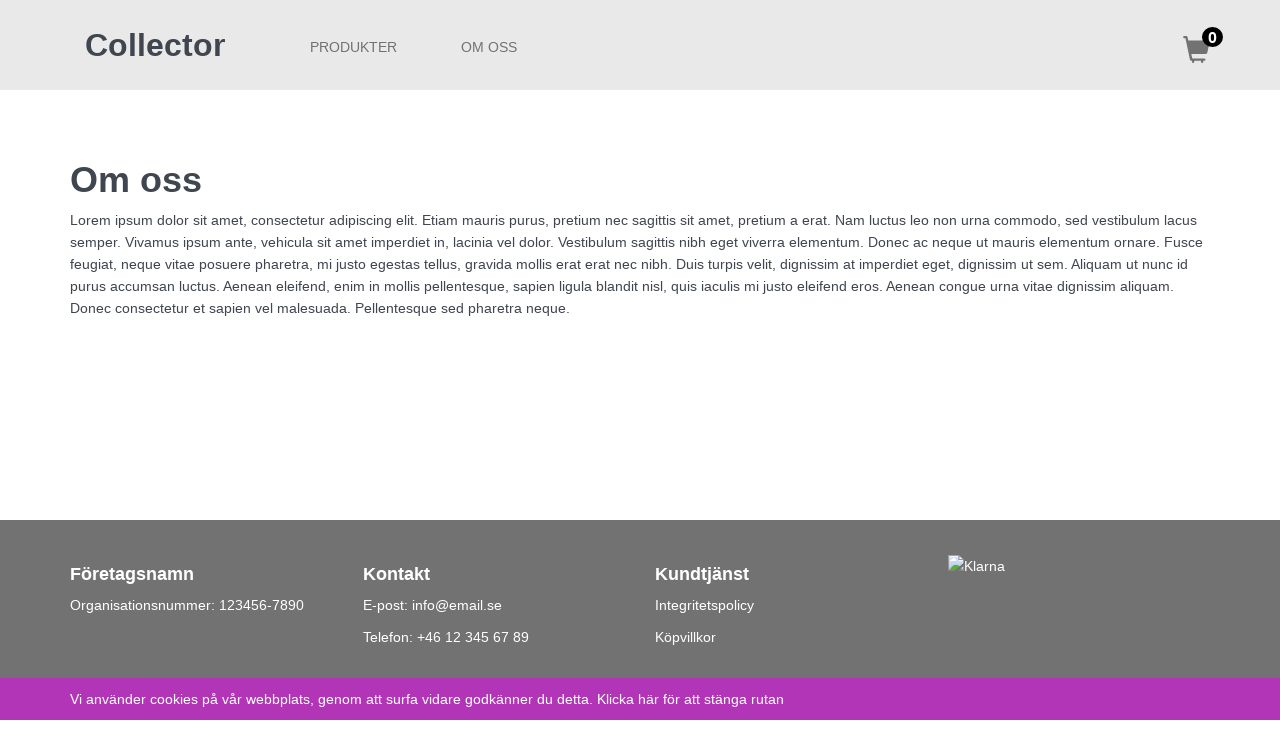

--- FILE ---
content_type: text/html; charset=utf-8
request_url: https://temasajt-collector.enode.site/om-oss
body_size: 3841
content:
<!DOCTYPE html>
<html lang="sv">
  <head>
    <!-- Theme: Collector -->
    <meta charset="utf-8">
    <meta http-equiv="X-UA-Compatible" content="IE=edge" />
    <meta name="viewport" content="width=device-width, initial-scale=1.0, user-scalable=no">
    
      <meta property="og:description" content="About" />
    
    
      <meta property="og:title" content="About" />  
    
    <title>About</title>
    
    <meta name="robots" content="noindex">
<meta name="googlebot" content="noindex">



<script src="/assets/wm3-public-0e224ac94b6c7faaff9913fc7a39f9cd1a47ae4548f98da637003c5b5598723a.js"></script>

<script src="/assets/wm3-public-webshop-349188ef07b28b85b6aa6f456645d36952814baf4882ee442ac0ec125baa9174.js"></script>
<script>window.current_currency = {"id":479,"name":"SEK","iso_4217":"SEK","exchange_rate":"1.0","decimal_mark":".","symbol":"kr","symbol_after_amount":true,"thousands_separator":" ","is_default":true,"enabled":true};</script>


<script src="/assets/wm3-login-3419281384b53320e997addf3493e8283cb427b811fdb87d69a3e7626812f9a5.js"></script>

<script>window.wm3 = {domain: 'enode.site', subdomain: 'temasajt-collector', recaptchaEnabled: false};</script>

<meta name="csrf-param" content="authenticity_token" />
<meta name="csrf-token" content="cUGgdBiYhPAdrBw7mUTI5xAmQ_zIudEW47pZF5VSTFkhsIZkL_AEYBFbQIL-FGCiOcz_gxRtJ_bq36-QXnZqmQ" />
    
     <!-- Favicon -->
    <link rel="shortcut icon" href="https://s3-eu-west-1.amazonaws.com/static.wm3.se/sites/639/media/377975_original_377407_medium_favicon.png">
    
    
    <link rel="alternate" type="application/rss+xml" href="/sv/a.rss" title="RSS Feed">
    
    <!-- Styles -->
    <link rel="stylesheet" href="https://cdnjs.cloudflare.com/ajax/libs/normalize/7.0.0/normalize.min.css" />
    <link rel="stylesheet" href="https://cdnjs.cloudflare.com/ajax/libs/slick-carousel/1.6.0/slick.min.css" />
    <link href="https://maxcdn.bootstrapcdn.com/bootstrap/3.3.7/css/bootstrap.min.css" rel="stylesheet" integrity="sha384-BVYiiSIFeK1dGmJRAkycuHAHRg32OmUcww7on3RYdg4Va+PmSTsz/K68vbdEjh4u" crossorigin="anonymous">
    <link href="https://maxcdn.bootstrapcdn.com/font-awesome/4.7.0/css/font-awesome.min.css" rel="stylesheet" integrity="sha384-wvfXpqpZZVQGK6TAh5PVlGOfQNHSoD2xbE+QkPxCAFlNEevoEH3Sl0sibVcOQVnN" crossorigin="anonymous">
    <link href="https://s3-eu-west-1.amazonaws.com/static.wm3.se/sites/699/templates/fonts.css" rel="stylesheet">
    <link href="https://s3-eu-west-1.amazonaws.com/static.wm3.se/sites/699/templates/main.css" rel="stylesheet">
    <link href="https://s3-eu-west-1.amazonaws.com/static.wm3.se/sites/699/templates/responsive.css" rel="stylesheet">
    
    <style type="text/css" id="site-property-styles">
      .primary-color {
        color: #b235b7 !important;
      }
      
      .primary-color a {
        color: #b235b7 !important;
      }
      
      .primary-background {
        background: #b235b7 !important;
      }
      
      .secondary-color {
        color: #eceadf !important;
      }
      
      .secondary-background {
        background: #eceadf !important;
      }
      
      .primary-button {
        border-color: #b235b7 !important
      }
      
      .secondary-button {
        border-color: #eceadf !important
      }
    </style>
  
    
    <!-- HTML5 shim, for IE6-8 support of HTML5 elements -->
    <!--[if lt IE 10]>
      <script src="http://html5shim.googlecode.com/svn/trunk/html5.js"></script>
    <![endif]-->
    <!--[if lte IE 8]>
      <link href="https://s3-eu-west-1.amazonaws.com/static.wm3.se/sites/699/templates/ie8.css" rel="stylesheet">
    <![endif]-->
  </head>
  <body class="">
  
  <main>
    <header>
      <nav>
        <div class="container">
          <div class="row">
            <div class="col-sm-12 clearfix">
              <div class="navbar-header pull-left">
                <a class="navbar-brand" href="/sv/">
                  
                    <span class="site-name">Collector</span>
                  
                </a>
              </div>
              <div id="navbar" class="pull-left hidden-xs hidden-sm">
                
                <ul class="desktop-menu">
                  
                  <li><a href="/catalog/groups/produkter">Produkter</a></li>
                  
               </ul>
               <ul class="site-menu site-menu-root desktop-menu"><li class="site-menu-item site-menu-item-active site-menu-item-28907"><a href="/om-oss">Om oss</a></li></ul>
              </div>
              <div class="responsive-menu-opener pull-right visible-xs visible-sm">
                <div class="menu-bar">
                  <div class="bar"></div>
                  <div class="bar"></div>
                  <div class="bar"></div>
                </div>
              </div>              
              <div class="extra-menu pull-right">
                <ul>
                  <li>
                    <a href="/w/cart" class="top-cart">
                      <span class="glyphicon glyphicon-shopping-cart pull-left" aria-hidden="true"></span>
                      <p class="top-cart-count cart-count pull-left"><span data-order="quantity" class="quantity">0</span></p>
                    </a>
                  </li>
          
                </ul>
              </div>
            </div>
          </div>
        </div>  
      </nav>
    </header>
    <div class="responsive-menu-wrapper">
       <ul class="responsive-menu">
                  
                  <li><a href="/catalog/groups/produkter">Produkter</a></li>
                  
        </ul>
      <ul class="site-menu site-menu-full responsive-menu"><li class="site-menu-item site-menu-item-active site-menu-item-28907"><a href="/om-oss">Om oss</a></li></ul>
    </div>


<section class="default-content padding-content">
  <div class="container">
    <div class="row">
      <div class="col-sm-12">
        <div class=""><h1>Om oss</h1>

<p>Lorem ipsum dolor sit amet, consectetur adipiscing elit. Etiam mauris purus, pretium nec sagittis sit amet, pretium a erat. Nam luctus leo non urna commodo, sed vestibulum lacus semper. Vivamus ipsum ante, vehicula sit amet imperdiet in, lacinia vel dolor. Vestibulum sagittis nibh eget viverra elementum. Donec ac neque ut mauris elementum ornare. Fusce feugiat, neque vitae posuere pharetra, mi justo egestas tellus, gravida mollis erat erat nec nibh. Duis turpis velit, dignissim at imperdiet eget, dignissim ut sem. Aliquam ut nunc id purus accumsan luctus. Aenean eleifend, enim in mollis pellentesque, sapien ligula blandit nisl, quis iaculis mi justo eleifend eros. Aenean congue urna vitae dignissim aliquam. Donec consectetur et sapien vel malesuada. Pellentesque sed pharetra neque.</p>
</div>
      </div>
    </div>
  </div>
</section>  

      <div class="footer-fix"></div>
    </main>
    <footer class="footer">
      <div class="container">
        <div class="row">
          <div class="col-sm-3">
            <div class=""><h4>Företagsnamn</h4>

<p>Organisationsnummer: 123456-7890</p>
</div>
          </div>
          <div class="col-sm-3">
            <div class=""><h4>Kontakt</h4>

<p>E-post: <a href="mailto:info@email.se">info@email.se</a></p>

<p>Telefon: +46 12 345 67 89</p>

<p>&nbsp;</p>
</div>
          </div>
          <div class="col-sm-3">
            <div class=""><h4>Kundtjänst</h4>

<p>Integritetspolicy</p>

<p>Köpvillkor</p>
</div>
          </div>
          <div class="col-sm-3">
            <div class=""><p><img alt="Klarna" src="https://cdn.klarna.com/1.0/shared/image/generic/badge/sv_se/checkout/short-white.png?width=282" /></p>
</div>
          </div>
          <div class="col-lg-12 col-sm-12 col-md-12 text-right">
              <p>Skapad med <a href="https://wm3.se" target="_blank">WM3 
                <?xml version="1.0" encoding="utf-8"?>
                <!-- Generator: Adobe Illustrator 23.1.1, SVG Export Plug-In . SVG Version: 6.00 Build 0)  -->
                <svg version="1.1" id="Lager_1" xmlns="http://www.w3.org/2000/svg" xmlns:xlink="http://www.w3.org/1999/xlink" x="0px" y="0px"
                   viewBox="0 0 88.36 67.2" style="enable-background:new 0 0 88.36 67.2; height: 20px;" xml:space="preserve">
                <style type="text/css">
                  .st0{fill:#ffffff;}
                </style>
                <g>
                  <path class="st0" d="M77.15,47.49c-2.57,0-4.66-2.15-4.66-4.79V24.34c0-1.98-0.6-8.43-8.34-8.43c-4.98,0-8.59,3.55-8.59,8.43v18.34
                    v0.04c0,2.61-2.09,4.76-4.65,4.76c-2.56,0-4.65-2.15-4.65-4.79v-0.61h-0.01V24.34c0-1.37-0.23-3.36-1.32-5.1
                    c-1.39-2.21-3.73-3.33-6.95-3.33c-5.05,0-8.59,3.46-8.59,8.43V42.7c0,2.64-2.09,4.79-4.65,4.79c-2.57,0-4.65-2.15-4.65-4.79V24.58
                    c0-10.44,7.36-17.73,17.89-17.73c5.16,0,9.64,1.99,12.61,5.6l0.46,0.56l0.47-0.55c3.14-3.62,7.62-5.61,12.62-5.61
                    c10.72,0,17.65,6.96,17.65,17.73V42.7C81.8,45.34,79.71,47.49,77.15,47.49z"/>
                  <path class="st0" d="M50.66,61.15c-5.16,0-9.63-1.99-12.61-5.6l-0.46-0.56l-0.48,0.55c-3.13,3.62-7.62,5.61-12.62,5.61
                    c-10.73,0-17.65-6.96-17.65-17.73V25.3c0-2.64,2.08-4.79,4.65-4.79s4.66,2.15,4.66,4.79v18.35c0,1.98,0.6,8.43,8.34,8.43
                    c4.98,0,8.59-3.54,8.59-8.43V25.31v-0.04c0-2.61,2.08-4.76,4.65-4.76c2.57,0,4.65,2.15,4.65,4.79v0.61l0,0v17.74
                    c0,1.37,0.23,3.37,1.32,5.1c1.38,2.21,3.72,3.33,6.94,3.33c5.06,0,8.59-3.46,8.59-8.43V25.3c0-2.64,2.08-4.79,4.65-4.79
                    c2.56,0,4.65,2.15,4.65,4.79v18.11C68.55,53.85,61.2,61.15,50.66,61.15z"/>
                </g>
                </svg>

                </a>
              </p>
            </div>
        </div>      
      </div>
    </footer>
    <div id="cookie-wrapper" class="primary-background">
      <div class="container clearfix">
        <div class="row">
          <div class="col-sm-12">
            <p>Vi använder cookies på vår webbplats, genom att surfa vidare godkänner du detta. Klicka här för att stänga rutan</p>
          </div>
        </div>  
      </div>
    </div>
    <!--[if lte IE 9]>
      <div class="ie-container">
        <p>Du surfar via en äldre version av webbläsare. För en bättre upplevelse uppdatera din webbläsare.</p>
        <a href="http://windows.microsoft.com/sv-se/internet-explorer/download-ie">Uppdatera här</a>
      </div>
    <![endif]-->    
  </body>
  <link href="https://cdnjs.cloudflare.com/ajax/libs/fancybox/2.1.5/jquery.fancybox.min.css" rel="stylesheet">
  <!-- Scripts -->
  <script src="https://cdnjs.cloudflare.com/ajax/libs/modernizr/2.8.3/modernizr.min.js"></script>
  <script src="https://cdnjs.cloudflare.com/ajax/libs/jquery-cookie/1.4.1/jquery.cookie.min.js"></script>
  <script src="https://cdnjs.cloudflare.com/ajax/libs/slick-carousel/1.6.0/slick.min.js"></script>
  <script src="https://cdnjs.cloudflare.com/ajax/libs/jquery.matchHeight/0.7.2/jquery.matchHeight-min.js"></script>
  <script src="https://code.jquery.com/ui/1.11.4/jquery-ui.min.js" integrity="sha256-xNjb53/rY+WmG+4L6tTl9m6PpqknWZvRt0rO1SRnJzw=" crossorigin="anonymous"></script>
  <script src="https://maxcdn.bootstrapcdn.com/bootstrap/3.3.7/js/bootstrap.min.js" integrity="sha384-Tc5IQib027qvyjSMfHjOMaLkfuWVxZxUPnCJA7l2mCWNIpG9mGCD8wGNIcPD7Txa" crossorigin="anonymous"></script>
  <script src="https://cdnjs.cloudflare.com/ajax/libs/fancybox/2.1.5/jquery.fancybox.min.js"></script>
  <script src="https://s3-eu-west-1.amazonaws.com/static.wm3.se/sites/699/templates/main.js"></script>
  <script src="https://s3-eu-west-1.amazonaws.com/static.wm3.se/sites/699/templates/webshop.js"></script>  
</html>

--- FILE ---
content_type: text/css
request_url: https://s3-eu-west-1.amazonaws.com/static.wm3.se/sites/699/templates/fonts.css
body_size: 4628
content:
@font-face{font-family:Frutiger-Black;src:url(//s3-eu-west-1.amazonaws.com/static.wm3.se/sites/699/template_assets/Frutiger-Black.eot);src:url(//s3-eu-west-1.amazonaws.com/static.wm3.se/sites/699/template_assets/Frutiger-Black.eot?#iefix) format("embedded-opentype"),url(//s3-eu-west-1.amazonaws.com/static.wm3.se/sites/699/template_assets/Frutiger-Black.woff) format("woff"),url(//s3-eu-west-1.amazonaws.com/static.wm3.se/sites/699/template_assets/Frutiger-Black.ttf) format("truetype"),url(//s3-eu-west-1.amazonaws.com/static.wm3.se/sites/699/template_assets/Frutiger-Black.svg#Frutiger-Black) format("svg")}@font-face{font-family:Frutiger-Bold;src:url(//s3-eu-west-1.amazonaws.com/static.wm3.se/sites/699/template_assets/Frutiger-Bold.eot);src:url(//s3-eu-west-1.amazonaws.com/static.wm3.se/sites/699/template_assets/Frutiger-Bold.eot?#iefix) format("embedded-opentype"),url(//s3-eu-west-1.amazonaws.com/static.wm3.se/sites/699/template_assets/Frutiger-Bold.woff) format("woff"),url(//s3-eu-west-1.amazonaws.com/static.wm3.se/sites/699/template_assets/Frutiger-Bold.ttf) format("truetype"),url(//s3-eu-west-1.amazonaws.com/static.wm3.se/sites/699/template_assets/Frutiger-Bold.svg#Frutiger-Bold) format("svg")}@font-face{font-family:Frutiger-Light;src:url(//s3-eu-west-1.amazonaws.com/static.wm3.se/sites/699/template_assets/Frutiger-Light.eot);src:url(//s3-eu-west-1.amazonaws.com/static.wm3.se/sites/699/template_assets/Frutiger-Light.eot?#iefix) format("embedded-opentype"),url(//s3-eu-west-1.amazonaws.com/static.wm3.se/sites/699/template_assets/Frutiger-Light.woff) format("woff"),url(//s3-eu-west-1.amazonaws.com/static.wm3.se/sites/699/template_assets/Frutiger-Light.ttf) format("truetype"),url(//s3-eu-west-1.amazonaws.com/static.wm3.se/sites/699/template_assets/Frutiger-Light.svg#Frutiger-Light) format("svg")}@font-face{font-family:Frutiger-Roman;src:url(//s3-eu-west-1.amazonaws.com/static.wm3.se/sites/699/template_assets/Frutiger-Roman.eot);src:url(//s3-eu-west-1.amazonaws.com/static.wm3.se/sites/699/template_assets/Frutiger-Roman.eot?#iefix) format("embedded-opentype"),url(//s3-eu-west-1.amazonaws.com/static.wm3.se/sites/699/template_assets/Frutiger-Roman.woff) format("woff"),url(//s3-eu-west-1.amazonaws.com/static.wm3.se/sites/699/template_assets/Frutiger-Roman.ttf) format("truetype"),url(//s3-eu-west-1.amazonaws.com/static.wm3.se/sites/699/template_assets/Frutiger-Roman.svg#Frutiger-Roman) format("svg")}@font-face{font-family:Handel;src:url(//s3-eu-west-1.amazonaws.com/static.wm3.se/sites/699/template_assets/HandelGotD-Bold.eot);src:url(//s3-eu-west-1.amazonaws.com/static.wm3.se/sites/699/template_assets/HandelGotD-Bold.eot?#iefix) format("embedded-opentype"),url(//s3-eu-west-1.amazonaws.com/static.wm3.se/sites/699/template_assets/HandelGotD-Bold.woff) format("woff"),url(//s3-eu-west-1.amazonaws.com/static.wm3.se/sites/699/template_assets/HandelGotD-Bold.ttf) format("truetype"),url(//s3-eu-west-1.amazonaws.com/static.wm3.se/sites/699/template_assets/HandelGotD-Bold.svg#HandelGotD-Bold) format("svg")}@font-face{font-family:ryds;src:url(//s3-eu-west-1.amazonaws.com/static.wm3.se/sites/699/template_assets/ryds.eot);src:url(//s3-eu-west-1.amazonaws.com/static.wm3.se/sites/699/template_assets/ryds.eot#iefix) format("embedded-opentype"),url(//s3-eu-west-1.amazonaws.com/static.wm3.se/sites/699/template_assets/ryds.woff) format("woff"),url(//s3-eu-west-1.amazonaws.com/static.wm3.se/sites/699/template_assets/ryds.ttf) format("truetype"),url(//s3-eu-west-1.amazonaws.com/static.wm3.se/sites/699/template_assets/ryds.svg?#ryds) format("svg");font-weight:normal;font-style:normal}[class^=icon-]:before,[class*=" icon-"]:before{font-family:"ryds";font-style:normal;font-weight:normal;speak:none;display:inline-block;text-decoration:inherit;width:1em;margin-right:.2em;text-align:center;font-variant:normal;text-transform:none;line-height:1em;margin-left:.2em;-webkit-font-smoothing:antialiased;-moz-osx-font-smoothing:grayscale}.icon-cekategori:before,.icon-ce:before{content:""}.icon-maxmotorvikt:before,.icon-max:before{content:""}.icon-bredd:before,.icon-fribord:before,.icon-hojd:before,.icon-langd:before,.icon-measurement:before{content:""}.icon-fart:before,.icon-speed:before{content:""}.icon-motor:before,.icon-motorrek:before,.icon-lightning:before{content:""}.icon-maxantalpersoner:before,.icon-no_people:before{content:""}.icon-vikt:before,.icon-weight:before{content:""}.icon-bransletank:before,.icon-drop:before{content:""}.icon-bransleforbr2030kn:before,.icon-bransleforbrukning:before,.icon-pump:before{content:""}.icon-hat:before{content:""}


--- FILE ---
content_type: text/css
request_url: https://s3-eu-west-1.amazonaws.com/static.wm3.se/sites/699/templates/main.css
body_size: 30935
content:
*{-webkit-font-smoothing:antialiased;-moz-font-smoothing:antialiased;-o-font-smoothing:antialiased}*:focus{outline:0 !important}*:active{box-shadow:none !important}input{outline:none}.vcenter-parent{display:table;width:100%}.vcenter-child{display:table-cell;vertical-align:middle}.padding-0{padding:0}.padding-30{padding:30px 0}.padding-50{padding:50px 0}.spacer-60{margin-top:60px !important}.spacer-50{margin-top:50px !important}.spacer-40{margin-top:40px !important}.spacer-30{margin-top:30px !important}.spacer-25{margin-top:25px !important}.spacer-20{margin-top:20px !important}.spacer-10{margin-top:10px !important}.resp{display:none !important}.hidden-resp{display:block !important}.btn-default,.btn-primary{display:inline-block;padding:10px 20px 6px;font-size:16px;-webkit-border-radius:50px !important;-moz-border-radius:50px !important;-ms-border-radius:50px !important;border-radius:50px !important;background-color:#f64813;color:#fec72f;border:1px solid #f64813;-webkit-transition:all .3s ease-in-out;-moz-transition:all .3s ease-in-out;-ms-transition:all .3s ease-in-out;-o-transition:all .3s ease-in-out;transition:all .3s ease-in-out;text-decoration:none;font-family:"Frutiger-Bold",Helvetica,Arial,sans-serif;text-transform:uppercase}.btn-secondary{display:inline-block;padding:10px 20px 6px;font-size:16px;-webkit-border-radius:50px !important;-moz-border-radius:50px !important;-ms-border-radius:50px !important;border-radius:50px !important;background-color:#fec72f;color:#f64813;border:1px solid #fec72f;-webkit-transition:all .3s ease-in-out;-moz-transition:all .3s ease-in-out;-ms-transition:all .3s ease-in-out;-o-transition:all .3s ease-in-out;transition:all .3s ease-in-out;text-decoration:none;font-family:"Frutiger-Bold",Helvetica,Arial,sans-serif;text-transform:uppercase}.btn-secondary:hover{background-color:#f9b701;border:1px solid #f9b701}.btn-blue{display:inline-block;padding:0 10px;height:40px;min-width:100px;margin:5px;transition:all .3s ease-in-out;border:0;-webkit-border-radius:2px !important;-moz-border-radius:2px !important;-ms-border-radius:2px !important;border-radius:2px !important}.btn-blue span,.btn-blue a,.btn-blue button{position:relative;display:inline-block;font-family:"Frutiger-Bold",Helvetica,Arial,sans-serif;color:#fff;padding:7px 15px 5px;font-size:16px}.btn-black{display:inline-block;padding:0 10px;height:40px;min-width:100px;margin:5px;background:#000;transition:all .3s ease-in-out;border:0;-webkit-border-radius:2px !important;-moz-border-radius:2px !important;-ms-border-radius:2px !important;border-radius:2px !important}.btn-black span,.btn-black a,.btn-black button{position:relative;display:inline-block;font-family:"Frutiger-Bold",Helvetica,Arial,sans-serif;color:#fff;padding:7px 15px 5px;font-size:16px}a.btn-blue,a.btn-black{padding-top:2px}html,body{font-family:"Frutiger-Roman",Helvetica,Arial,sans-serif;font-size:14px;font-weight:normal;line-height:1.6;color:#404650;margin:0;padding:0;min-height:100%;height:100%;position:relative}h1,h2,h3,h4,h5,h6{font-family:"Frutiger-Bold",Helvetica,Arial,sans-serif;font-weight:700;color:#404650}p,span{font-family:"Frutiger-Roman",Helvetica,Arial,sans-serif;color:#404650}body.admin .start-puffs .container{position:absolute;top:300px;left:0}.groupbanner .groupbanner-text-wrapper{position:absolute;top:0}main{min-height:calc(100vh - 250px)}.footer-fix{margin-bottom:0px}.footer{height:250px;background-color:#727272;padding-top:35px}.footer img{margin-bottom:40px}.footer *{color:#fff}.footer a{color:#fff;margin:0px}.footer a:hover{text-decoration:none}.footer a i{color:#fff;font-size:24px}.footer .soc-media{margin-top:40px}#cookie-wrapper{position:fixed;bottom:0;left:0;width:100%;padding:10px 0 0;z-index:9999}#cookie-wrapper *{color:#fff}#cookie-wrapper .fa{color:red !important}body.cookie-added #cookie-wrapper,body.cookie-found #cookie-wrapper{display:none}body.scroll header{background-color:rgba(220,220,220,.61) !important;-webkit-transition:all .3s ease-in-out;-moz-transition:all .3s ease-in-out;-ms-transition:all .3s ease-in-out;-o-transition:all .3s ease-in-out;transition:all .3s ease-in-out}.padding-content{padding-top:90px !important}header{position:fixed;top:0;left:0;width:100%;height:90px;background-color:rgba(220,220,220,.61) !important;z-index:9999;-webkit-transition:all .3s ease-in-out;-moz-transition:all .3s ease-in-out;-ms-transition:all .3s ease-in-out;-o-transition:all .3s ease-in-out;transition:all .3s ease-in-out}header nav .navbar-header{padding-top:30px}header nav .navbar-header .navbar-brand{height:initial;padding-top:5px;margin-right:70px}header nav .navbar-header .navbar-brand .site-name{font-size:32px;font-weight:700}header nav #navbar .desktop-menu{list-style-type:none;padding:0;margin:0;display:inline-block}header nav #navbar .desktop-menu li{margin:0;padding:0;font-size:16px;line-height:1;margin-right:60px;display:none}header nav #navbar .desktop-menu li:nth-of-type(-n+3){display:inline-block}header nav #navbar .desktop-menu li a{font-family:"Frutiger-Bold",Helvetica,Arial,sans-serif;font-size:14px;color:#727272;text-decoration:none;text-transform:uppercase;margin:0;padding:0;line-height:1;display:inline-block;padding:40px 0px}header nav .extra-menu ul{padding:0;list-style-type:none;margin:0;height:100px}header nav .extra-menu ul li{float:left;margin-right:20px}header nav .extra-menu ul li:last-of-type{margin-right:0}header nav .extra-menu ul li a{font-family:"Frutiger-Light",Helvetica,Arial,sans-serif;display:inline-block;font-size:16px;color:#fff;line-height:1;padding:35px 0px;position:relative}header nav .extra-menu ul li a .top-cart-count{-webkit-border-radius:50% !important;-moz-border-radius:50% !important;-ms-border-radius:50% !important;border-radius:50% !important;background:#000;padding:3px 6px;color:#fff !important;height:20px;font-size:12px;position:absolute;top:27px;right:-13px;font-weight:bold;display:block}header nav .extra-menu ul li a .top-cart-count span{color:#fff;font-size:16px}header nav .extra-menu ul li a .top-cart-count.empty{padding:0px !important}header nav .extra-menu ul li a .glyphicon{font-size:27px;color:#727272;position:relative;top:2px}header nav .extra-menu ul li a .fa{font-size:25px;position:relative;top:3px}header nav .extra-menu ul li a:hover{text-decoration:none}header nav .extra-menu ul li a img{height:18px}header nav .extra-menu ul li a i{color:#fff;margin-right:10px}header nav .responsive-menu-opener{cursor:pointer}header nav .responsive-menu-opener .menu-bar{cursor:pointer;position:relative;z-index:999;margin-top:40px}header nav .responsive-menu-opener .menu-bar .bar{height:2px;background-color:#727272;width:30px;margin-bottom:5px}.responsive-menu-wrapper{display:none;background:#f1f1f1}.responsive-menu-wrapper .responsive-menu{list-style-type:none;padding:0;border-top:1px solid rgba(255,255,255,.16)}.responsive-menu-wrapper .responsive-menu li{display:block;border-bottom:1px solid rgba(255,255,255,.16)}.responsive-menu-wrapper .responsive-menu li a{display:block;color:#727272;padding:10px 30px}.start-header{height:750px;position:relative}.start-header svg{position:absolute;bottom:0}.start-header .start-header-slider{height:100%;width:100%;position:relative}.start-header .start-header-slider .slick-dots{text-align:center;padding:0;margin:0;position:absolute;bottom:20px;width:100%;z-index:2}.start-header .start-header-slider .slick-dots li{display:inline-block;border:2px solid #fff;-webkit-border-radius:50% !important;-moz-border-radius:50% !important;-ms-border-radius:50% !important;border-radius:50% !important;margin:0px 5px;line-height:0;font-size:0}.start-header .start-header-slider .slick-dots li button{-webkit-border-radius:50% !important;-moz-border-radius:50% !important;-ms-border-radius:50% !important;border-radius:50% !important;width:0px;height:0px;font-size:0px;outline:0;border:0;margin:3px;line-height:0;padding:5px;background-color:rgba(0,0,0,0)}.start-header .start-header-slider .slick-dots li.slick-active button{background-color:#fff}.start-header .start-header-slider .slick-list,.start-header .start-header-slider .slick-track{height:100%}.start-header .start-header-slider .start-header-slide{height:100%;background-size:cover;background-position:center center;background-repeat:no-repeat}.start-header .start-header-slider .start-header-slide .start-header-slide-text-wrapper{height:100%}.start-header .start-header-slider .start-header-slide .start-header-slide-text-wrapper .start-header-slide-text .text-wrapper{background:rgba(255,255,255,.95);width:100%;max-width:600px;display:block;margin:0 auto;padding:1px 10px;position:relative;margin-top:510px}.start-header .start-header-slider .start-header-slide .start-header-slide-text-wrapper .start-header-slide-text .text-wrapper:before,.start-header .start-header-slider .start-header-slide .start-header-slide-text-wrapper .start-header-slide-text .text-wrapper:after{content:"";position:absolute;width:0;height:0;left:0;border-left:300px solid rgba(0,0,0,0);border-right:300px solid rgba(0,0,0,0)}.start-header .start-header-slider .start-header-slide .start-header-slide-text-wrapper .start-header-slide-text .text-wrapper:before{top:-20px;border-bottom:20px solid rgba(255,255,255,.95)}.start-header .start-header-slider .start-header-slide .start-header-slide-text-wrapper .start-header-slide-text .text-wrapper:after{bottom:-20px;border-top:20px solid rgba(255,255,255,.95)}.start-header .start-header-slider .start-header-slide .start-header-slide-text-wrapper .start-header-slide-text .text-wrapper h1,.start-header .start-header-slider .start-header-slide .start-header-slide-text-wrapper .start-header-slide-text .text-wrapper h2,.start-header .start-header-slider .start-header-slide .start-header-slide-text-wrapper .start-header-slide-text .text-wrapper h3{font-family:"Frutiger-Bold",Helvetica,Arial,sans-serif;font-size:40px;color:#f64813;margin-top:3px;margin-bottom:0;font-family:"Frutiger-Bold",Helvetica,Arial,sans-serif !important}.start-header .start-header-slider .start-header-slide .start-header-slide-text-wrapper .start-header-slide-text .text-wrapper hr{border-top:2px solid #c8c6c6;margin:5px 0}.start-header .start-header-slider .start-header-slide .start-header-slide-text-wrapper .start-header-slide-text .text-wrapper em{font-family:"Frutiger-Roman",Helvetica,Arial,sans-serif}.start-header .start-header-slider .start-header-slide .start-header-slide-text-wrapper .start-header-slide-text .text-wrapper h4,.start-header .start-header-slider .start-header-slide .start-header-slide-text-wrapper .start-header-slide-text .text-wrapper h5,.start-header .start-header-slider .start-header-slide .start-header-slide-text-wrapper .start-header-slide-text .text-wrapper h6,.start-header .start-header-slider .start-header-slide .start-header-slide-text-wrapper .start-header-slide-text .text-wrapper p,.start-header .start-header-slider .start-header-slide .start-header-slide-text-wrapper .start-header-slide-text .text-wrapper span{font-family:"Frutiger-Bold",Helvetica,Arial,sans-serif;font-size:20px;color:#000}.start-header .start-header-slider .start-header-slide .start-header-slide-text-wrapper .start-header-slide-text .text-wrapper .nyhet-wrapper{background-color:#fec72f;width:180px;padding:0;text-align:center;position:absolute;top:-20px}.start-header .start-header-slider .start-header-slide .start-header-slide-text-wrapper .start-header-slide-text .text-wrapper .nyhet-wrapper:before,.start-header .start-header-slider .start-header-slide .start-header-slide-text-wrapper .start-header-slide-text .text-wrapper .nyhet-wrapper:after{content:"";position:absolute;width:0;height:0;left:0;border-left:90px solid rgba(0,0,0,0);border-right:90px solid rgba(0,0,0,0)}.start-header .start-header-slider .start-header-slide .start-header-slide-text-wrapper .start-header-slide-text .text-wrapper .nyhet-wrapper:before{top:-8px;border-bottom:8px solid #fec72f}.start-header .start-header-slider .start-header-slide .start-header-slide-text-wrapper .start-header-slide-text .text-wrapper .nyhet-wrapper:after{bottom:-8px;border-top:8px solid #fec72f}.start-header .start-header-slider .start-header-slide .start-header-slide-text-wrapper .start-header-slide-text .text-wrapper .nyhet-wrapper span{display:inline-block;color:#fff;font-family:"Frutiger-Bold",Helvetica,Arial,sans-serif;font-size:22px;font-style:italic;height:10px}.group-slider{background-color:#e4e4e5;position:relative}.group-slider .white-block{height:130px;width:100%;position:absolute;left:0;bottom:0;background-color:#fff}.group-slider .group-slider-wrapper,.group-slider .group-slider-admin-wrapper{position:relative;cursor:pointer;z-index:2}.group-slider .group-slider-wrapper .slick-arrow,.group-slider .group-slider-admin-wrapper .slick-arrow{position:absolute;top:calc(50% - 27px);font-size:34px}.group-slider .group-slider-wrapper .slick-arrow *,.group-slider .group-slider-admin-wrapper .slick-arrow *{color:#1a1b1c}.group-slider .group-slider-wrapper .slick-arrow.rightarrow-wrapper,.group-slider .group-slider-admin-wrapper .slick-arrow.rightarrow-wrapper{right:-130px}.group-slider .group-slider-wrapper .slick-arrow.rightarrow-wrapper:before,.group-slider .group-slider-admin-wrapper .slick-arrow.rightarrow-wrapper:before{width:30px;height:50px;content:" ";display:block;float:right;background-image:url(//s3-eu-west-1.amazonaws.com/static.wm3.se/sites/699/template_assets/arrow-right.png);background-position:center 10px;background-repeat:no-repeat}.group-slider .group-slider-wrapper .slick-arrow.leftarrow-wrapper,.group-slider .group-slider-admin-wrapper .slick-arrow.leftarrow-wrapper{left:-130px}.group-slider .group-slider-wrapper .slick-arrow.leftarrow-wrapper:before,.group-slider .group-slider-admin-wrapper .slick-arrow.leftarrow-wrapper:before{width:30px;height:50px;content:" ";display:block;float:left;background-image:url(//s3-eu-west-1.amazonaws.com/static.wm3.se/sites/699/template_assets/arrow-left.png);background-position:center 10px;background-repeat:no-repeat}.group-slider .group-slider-wrapper .slick-arrow .rightarrow,.group-slider .group-slider-wrapper .slick-arrow .leftarrow,.group-slider .group-slider-admin-wrapper .slick-arrow .rightarrow,.group-slider .group-slider-admin-wrapper .slick-arrow .leftarrow{font-family:"Frutiger-Black",Helvetica,Arial,sans-serif;font-style:italic;border-bottom:3px solid #f64813;margin:0px 10px}.group-slider .group-slider-wrapper .group,.group-slider .group-slider-admin-wrapper .group{cursor:auto}.group-slider .group-slider-wrapper .group .group-txt .name,.group-slider .group-slider-admin-wrapper .group .group-txt .name{font-family:"Handel",Helvetica,Arial,sans-serif;font-size:71px;font-style:italic;color:#404650}.group-slider .group-slider-wrapper .group .group-txt .grouptext p,.group-slider .group-slider-admin-wrapper .group .group-txt .grouptext p{font-size:20px;font-style:italic;line-height:1.3}.group-slider .group-slider-wrapper .group .group-txt .grouptext p a,.group-slider .group-slider-admin-wrapper .group .group-txt .grouptext p a{color:#f64813;display:inline-block}.group-slider .group-slider-wrapper .group a,.group-slider .group-slider-admin-wrapper .group a{display:block}.group-slider .group-slider-wrapper .group a img,.group-slider .group-slider-admin-wrapper .group a img{margin:0 auto;max-width:100%}.start-banners{margin-top:40px !important}.start-banners img{max-width:100%}.banner-1 .banner-text{position:absolute;bottom:40px;left:50px;padding:10px}.banner-1 .banner-text h1,.banner-1 .banner-text h2,.banner-1 .banner-text h3,.banner-1 .banner-text h4,.banner-1 .banner-text a,.banner-1 .banner-text p{margin:0;color:#fff}.banner-2 .banner-text{position:absolute;bottom:40px;left:40px;background-color:rgba(246,72,19,.95);padding:10px;max-width:80%}.banner-2 .banner-text h1,.banner-2 .banner-text h2,.banner-2 .banner-text h3,.banner-2 .banner-text h4,.banner-2 .banner-text a,.banner-2 .banner-text p{margin:0;color:#fff}.start-blocks{padding:20px 0px}.start-blocks .block{padding:15px 15px 0px 15px}.start-blocks .block:nth-of-type(2){border-left:1px solid #ccc;border-right:1px solid #ccc}.start-products{padding-bottom:80px;padding-top:20px}.start-products .group-cta-skew-wrapper{background-color:#f64813;display:inline-block;transition:all .3s ease-in-out;margin-right:15px}.start-products .group-cta-skew-wrapper #groupcta{position:relative;display:inline-block;font-size:16px;font-family:"Frutiger-Bold",Helvetica,Arial,sans-serif;padding:8px 15px;color:#fff}.start-products .group-cta-skew-wrapper:hover{background-color:#ce3608}.start-products .group-cta-skew-wrapper:hover #groupcta{text-decoration:none}.start-products .start-products-header p{font-family:"Frutiger-Bold",Helvetica,Arial,sans-serif;color:#404650;font-size:30px;font-style:italic}.start-products .start-products-groups a{font-size:21px;color:#404650;font-style:italic;margin:0px 10px}.start-products .start-products-groups a.active{color:#f64813;border-bottom:2px solid #f64813 !important}.start-products .start-products-groups a:hover{text-decoration:none !important;border-bottom:2px solid #f64813;color:#f64813}.start-products .start-products-groups a:focus,.start-products .start-products-groups a:active{border:0;outline:0}#start-products,.product-relations,#group-single-products{font-size:0;text-align:center}.blog-blocks{padding:40px 40px}.blog-blocks .block{padding:15px 15px 0px 15px}.blog-blocks .block:nth-of-type(2){border-left:1px solid #ccc;border-right:1px solid #ccc}.fa-bransleforbr2030kn:before,.fa-bransleforbrukning:before,.fa-bransletank:before,.fa-bredd:before,.fa-cekategori:before,.fa-fart:before,.fa-fribord:before,.fa-hojd:before,.fa-langd:before,.fa-maxantalpersoner:before,.fa-maxmotorvikt:before,.fa-motor:before,.fa-motorrek:before,.fa-vikt:before{content:""}.product{display:inline-block;width:30%;font-size:initial;margin:1.6666666667%;margin-bottom:50px;vertical-align:top;text-align:center;position:relative;transition:all .3s ease-in-out}.product:hover{text-decoration:none !important}.product .product-wrap{position:relative;width:100%;height:100%;padding:10px 20px 20px 20px;min-height:200px}.product .product-wrap a:hover{text-decoration:none}.product .product-wrap .product-img{height:200px}.product .product-wrap .product-info .product-name-wrapper .product-name{font-size:20px}.product .product-wrap .product-info .product-shortdescription{display:inline-block;font-family:"Frutiger-Light",Helvetica,Arial,sans-serif;font-size:15px;color:#798193;line-height:1.4}.product .product-wrap .product-info .product-price span{font-size:23px;color:#f64813}.groupbanner{position:relative;background-repeat:no-repeat;background-size:cover;background-position:center center;height:425px;overflow:hidden}.groupbanner .editable-group-img{margin-top:90px;position:relative;z-index:0}.groupbanner .groupbanner-text-wrapper{height:100%}.groupbanner .vcenter-child{padding-top:90px}.groupbanner .groupbanner-text{position:relative;z-index:1}.groupbanner .groupbanner-text .text-wrapper{background:rgba(255,255,255,.95);width:600px;display:block;margin:0 auto;padding:10px 30px;position:relative}.groupbanner .groupbanner-text .text-wrapper:before,.groupbanner .groupbanner-text .text-wrapper:after{content:"";position:absolute;width:0;height:0;left:0;border-left:300px solid rgba(0,0,0,0);border-right:300px solid rgba(0,0,0,0)}.groupbanner .groupbanner-text .text-wrapper:before{top:-20px;border-bottom:20px solid rgba(255,255,255,.95)}.groupbanner .groupbanner-text .text-wrapper:after{bottom:-20px;border-top:20px solid rgba(255,255,255,.95)}.groupbanner .groupbanner-text .text-wrapper h1,.groupbanner .groupbanner-text .text-wrapper h2,.groupbanner .groupbanner-text .text-wrapper h3{font-family:"Frutiger-Bold",Helvetica,Arial,sans-serif;font-size:36px;color:#f64813;font-style:italic;margin:0}.groupbanner .groupbanner-text .text-wrapper hr{border-top:2px solid #c8c6c6;margin:10px 0px}.groupbanner .groupbanner-text .text-wrapper h4,.groupbanner .groupbanner-text .text-wrapper h5,.groupbanner .groupbanner-text .text-wrapper h6,.groupbanner .groupbanner-text .text-wrapper p,.groupbanner .groupbanner-text .text-wrapper span{font-family:"Frutiger-Roman",Helvetica,Arial,sans-serif;font-size:16px;color:#404650;line-height:1.3}.groupbanner .svgbottom{position:absolute;width:100%;left:0;bottom:0}.group-single{padding:150px 0px}.group-single .modellprogram{margin-right:100px}.group-single .modellprogram,.group-single .modelltyp{display:inline-block}.group-single .modellprogram h3,.group-single .modelltyp h3{font-family:"Frutiger-Bold",Helvetica,Arial,sans-serif;font-size:22px;font-style:italic;color:#404650}.group-single .modellprogram a,.group-single .modelltyp a{font-family:"Frutiger-Roman",Helvetica,Arial,sans-serif;font-size:21px;font-style:italic;color:#404650;display:inline-block;margin-right:15px}.group-single .modellprogram a:last-of-type,.group-single .modelltyp a:last-of-type{margin-right:0}.group-single .modellprogram a.active,.group-single .modelltyp a.active{color:#f64813;text-decoration:underline}.group-single .modellprogram a:hover,.group-single .modelltyp a:hover{color:#f64813}.pagination .pagination-button{background-color:#f64813;display:inline-block;transition:all .3s ease-in-out;cursor:pointer}.pagination .pagination-button a{padding:10px 20px;display:inline-block;background-color:rgba(0,0,0,0);line-height:1;font-size:16px}.pagination .pagination-button a:active,.pagination .pagination-button a:focus{background-color:rgba(0,0,0,0)}.pagination .pagination-button:hover{background-color:#ce3608;cursor:pointer}.pagination .pagination-button:hover a{background:rgba(0,0,0,0);cursor:pointer;text-decoration:none}.map-content{position:relative;height:90vh;margin:0 !important}.map-content input{width:100%;padding:5px 10px;border:1px solid #f1f1f1}.search-form{background-color:#fff;position:absolute;z-index:999;top:0;left:0;width:100%;height:100px;padding:0 10px;padding-top:90px}#infos{position:absolute;top:0;left:0;width:100%;height:100%;overflow-y:auto;padding:190px 10px 0;border-bottom:2px solid #f1f1f1}.info{padding:10px 0;clear:both;border-top:2px solid #f1f1f1;border-top-margin:0;border-top-margin-left:17px}.info h5{margin:0}.info p{margin-bottom:0;margin-left:17px}.tps-wrapper{padding:0;position:absolute;top:0;left:0;width:25%;height:100%;padding:10px}#map-canvas{padding:0;position:absolute;top:0;right:0;width:75%;height:100%}#map-canvas #map{position:absolute;top:0;left:0;width:100%;height:100% !important}.default-content{margin-top:50px}.contact-list{margin:0;padding:0}.contact-list li{list-style-type:none;width:50%;float:left;padding:10px}.contact-list li .person-wrap{background-color:#f1f1f1;padding:15px}.contact-list li .person-wrap h3{margin-top:5px}.single-product .slick-arrow{color:#b4b4b4;top:calc(50% - 20px);position:absolute;font-size:30px;cursor:pointer}.single-product .rightarrow{right:-30px}.single-product .leftarrow{left:-20px;z-index:1}.single-product .slick-disabled{opacity:0}.single-product .product-images{width:100%;margin-bottom:50px}.single-product .product-images .slick-slider .slick-arrow{top:calc(50% - 6px)}.single-product .product-images .slick-slider .leftarrow{left:20px;font-size:20px}.single-product .product-images .slick-slider .rightarrow{right:20px;font-size:20px}.single-product .product-images .img-wrap{text-align:center;border:1px solid #f1f1f1;height:400px}.single-product .product-images img{max-width:90%;max-height:400px}.single-product .img-gallery-wrap{padding:0 40px}.single-product .thumb-product-image{margin-top:10px}.single-product .thumb-product-image .img-wrap{height:100px}.single-product .thumb-product-image img{max-height:100px;display:inline-block}.single-product .option-name{padding-top:20px;font-weight:bold}.single-product .select-wrapper{position:relative;background:#f8f8f8;border:1px solid #edeaea;width:170px}.single-product .select-wrapper select{background:rgba(0,0,0,0);border:rgba(0,0,0,0);-webkit-appearance:none;appearance:none;font-size:16px;font-weight:bold;padding:10px;width:100%}.single-product .select-wrapper i{position:absolute;right:15px;top:12px;z-index:1;color:#24292d;font-size:16px}.single-product .product-buy{padding:10px 0;border-top:1px solid #ccc;border-bottom:1px solid #ccc}.single-product .product-buy .product-price{font-size:28px;margin:0}.single-product .product-buy .product-quantity{display:inline-block;width:100px !important}.single-product .product-buy .product-quantity input{display:inline-block;text-align:center;width:50px;height:40px;color:#000;font-weight:bold;border:1px solid #ccc}.single-product .product-buy .product-quantity label{display:inline-block;color:#000;font-weight:500;padding-left:5px}.single-product .product-buy #buy-product{margin:0}.product-puffs .puff{padding:10px 20px 20px 20px;background-color:#f3f3f5;height:100%;margin-bottom:10px}.product-puffs .puff p{font-family:"Frutiger-Light",Helvetica,Arial,sans-serif;font-size:17px;font-style:italic;line-height:1.3}.product-slideshow .container-fluid{padding:0;margin:0}.product-slideshow .container-fluid .row{padding:0;margin:0}.product-slideshow .container-fluid .row .product-slide{position:relative;padding:0;margin:0}.product-slideshow .container-fluid .row .product-slide .slick-arrow{position:absolute;top:calc(50% - 40px);width:80px;height:80px;display:inline-block !important;background-color:#f64813;z-index:2;text-align:center;-webkit-transform:rotate(45deg);-moz-transform:rotate(45deg);-ms-transform:rotate(45deg);transform:rotate(45deg);padding:28px;cursor:pointer}.product-slideshow .container-fluid .row .product-slide .slick-arrow i{color:#fff;font-size:28px;-webkit-transform:rotate(-45deg);-moz-transform:rotate(-45deg);-ms-transform:rotate(-45deg);transform:rotate(-45deg)}.product-slideshow .container-fluid .row .product-slide .slick-arrow.left{left:60px}.product-slideshow .container-fluid .row .product-slide .slick-arrow.right{right:60px}.product-slideshow .container-fluid .row .product-slide img{height:300px}.cart table{width:100%}.cart thead,.cart .cart-summary{border-bottom:2px solid #e0e6ec}.cart thead th,.cart .cart-summary th{padding-bottom:5px}.cart table tr{border-bottom:2px solid #e0e6ec}.cart table tr td{background-color:rgba(0,0,0,0) !important;padding:10px}.cart .cart-image img{max-height:70px;max-width:100%}.cart .description p,.cart .description h5{margin:0}.cart .description h5{font-size:20px}.cart .total-price p{margin:0}.cart .quantity input{max-width:90px;text-align:center;border:1px solid #ccc}.cart .original-price{text-decoration:line-through;font-size:12px}.cart .remove .fa{color:#f64813}.cart .total-cart{font-size:20px;padding:30px 0 20px 0}.cart table tr:last-child{border:0}.cart table tr:last-child:hover{background-color:rgba(0,0,0,0) !important}.cart .total-cart,.cart .total-price,.cart tbody tr.bg-gray{background:#f1f1f1 !important}.cart .total-cart:hover,.cart .total-price:hover,.cart tbody tr.bg-gray:hover{background-color:#f1f1f1 !important}.cart hr{border:0;border-bottom:2px solid #e0e6ec;margin-top:0}.cart .add-code input{max-width:250px;width:100%;float:left;margin-right:10px;padding:8px;border:1px solid #ccc;margin-bottom:10px}.cart .add-code button{float:left;margin:0}.cart .add-code button span{font-size:14px}.cart .campaign-error{display:none;clear:both}.cart .campaign-info{clear:both;padding-top:10px;margin-top:10px;padding:5px}.cart .campaign-info h4{margin-top:10px}.cart .shipping-method tr td:first-child,.cart .cart-table.payment tr td:first-child{width:20px;text-align:center}.cart .shipping-method td,.cart .cart-table.payment td{vertical-align:middle;padding:20px 10px}.cart .cart-total{font-size:20px}.cart .cart-summary{min-width:280px}.cart a.btn-blue{padding-top:5px}.cart-addresses input{width:100% !important}.cart-addresses label{display:block}.disable-inputs input{border:0}.customer-form{max-width:400px;margin:0 auto}.customer-form form label{display:block}.customer-webshop-form{max-width:100%}.customer-webshop-form label{display:block}.customer-webshop-form input{width:100%;padding:10px}.customer-webshop-form h4{margin-top:30px}.customer-webshop-form input{border:1px solid #ccc}.customer-webshop-form .checkbox input[type=checkbox]{width:20px}.customer-menu{padding:0;margin:0}.customer-menu li{list-style-type:none;background-color:#f9f9f9;margin:2px 0;padding:10px 10px}.customer-menu li a{color:#000}.customer-menu .active a{font-weight:bold}.orderhistory-row{background:#fff;box-shadow:0px 3px 15px rgba(0,0,0,.2);-webkit-box-shadow:0px 3px 15px rgba(0,0,0,.2);-moz-box-shadow:0px 3px 15px rgba(0,0,0,.2);margin:10px 0;padding:20px 40px}.orderhistory-row p{margin:0}.orderhistory-row hr{margin-bottom:0}.wm3-form-message{color:#3c763d;background-color:#dff0d8;border-color:#d6e9c6;padding:15px;margin-bottom:20px;border:1px solid rgba(0,0,0,0);border-radius:4px}.alert{margin:20px 0}.alert,.campaign-error p{padding:10px;-webkit-border-radius:0px !important;-moz-border-radius:0px !important;-ms-border-radius:0px !important;border-radius:0px !important;border:none}.alert-danger,.campaign-error p{background:#efdad9;color:#882626}.alert-success{background:#e8f3e8;color:#5c885a}.product-messages-wrapper .product-messages .product-message{background:#efdad9;color:#882626;padding:10px;margin:10px 0}.product-wrap .product-messages-wrapper{position:absolute;bottom:60px;width:100%;left:0}.alert-warning{background-color:#fdf9f5 !important;color:#000;padding-top:15px}.share-this{position:relative;margin-top:40px}.share-this .share-icon{float:left;display:inline-block}.share-this .share-list-wrapper{float:left;display:inline-block}.share-this .share-list-wrapper .share-list{float:left;list-style:none;padding-left:0;background:#fff}.share-this .share-list-wrapper .share-list li{position:relative;float:left;padding:0 7px;text-align:center}.share-this .share-list-wrapper .share-list li:last-child{border:none}.share-this .share-list-wrapper .share-list li a,.share-this .share-list-wrapper .share-list li i{color:#000}.share-this .share-list-wrapper .share-list li i{font-size:18px}.share-this .share-list-wrapper .share-list li:hover a,.share-this .share-list-wrapper .share-list li:hover i{color:#f64813 !important}.share-this .share-list-wrapper .share-list li.copy-to-clipboard .link-wrapper{display:none;bottom:-2px;position:absolute;width:300px;height:37px;left:-302px}.share-this .share-list-wrapper .share-list li.copy-to-clipboard .link-wrapper input{border:1px solid #f2f1f1;padding:5px;height:37px;width:300px}@media all and (-ms-high-contrast: none){.hidden-ie{display:none !important}.vcenter-parent,.vcenter-child{display:block}.groupbanner .groupbanner-text-wrapper{top:100px}}@media screen and (min-width: 0\0 )and (min-resolution: 0.001dpcm){.hidden-ie{display:none !important}.vcenter-parent,.vcenter-child{display:block}.groupbanner .groupbanner-text-wrapper{top:100px}}


--- FILE ---
content_type: text/css
request_url: https://s3-eu-west-1.amazonaws.com/static.wm3.se/sites/699/templates/responsive.css
body_size: 10637
content:
@media(min-width: 1300px){.container{width:1200px}}@media(min-width: 1400px){.container{width:1200px}}@media(min-width: 1500px){.container{width:1300px}}@media(min-width: 1600px){.container{width:1400px}}@media(min-width: 1700px){.container{width:1500px}}@media(max-width: 1400px){.group-slider .group-slider-wrapper .slick-arrow.leftarrow-wrapper{left:-80px}.group-slider .group-slider-wrapper .slick-arrow.rightarrow-wrapper{right:-80px}}@media(max-width: 1200px){.container{width:100%;padding:0 30px}header nav .navbar-header .navbar-brand{margin-right:30px}header nav #navbar .desktop-menu li{margin-right:30px}.product{width:45%;margin:2.5%}.tps-wrapper{width:33%}#map-canvas{width:66.6%}.start-banners .container{padding:0}}@media(max-width: 1024px){.start-header{height:600px}.start-header .start-header-slider .start-header-slide .start-header-slide-text-wrapper .start-header-slide-text .text-wrapper,.start-header .groupbanner .groupbanner-text .text-wrapper{width:400px;margin-top:360px}.start-header .start-header-slider .start-header-slide .start-header-slide-text-wrapper .start-header-slide-text .text-wrapper:before,.start-header .start-header-slider .start-header-slide .start-header-slide-text-wrapper .start-header-slide-text .text-wrapper:after,.start-header .groupbanner .groupbanner-text .text-wrapper:before,.start-header .groupbanner .groupbanner-text .text-wrapper:after{border-right:200px solid rgba(0,0,0,0);border-left:200px solid rgba(0,0,0,0)}.start-header .start-header-slider .start-header-slide .start-header-slide-text-wrapper .start-header-slide-text .text-wrapper h2,.start-header .groupbanner .groupbanner-text .text-wrapper h2{font-size:25px;margin-top:20px}.start-header .start-header-slider .start-header-slide .start-header-slide-text-wrapper .start-header-slide-text .text-wrapper p,.start-header .groupbanner .groupbanner-text .text-wrapper p{font-size:14px}}@media(max-width: 992px){.extra-menu{margin-right:30px}.product-single-info .white-block{display:none}.product-single-info .container .product-properties-wrapper{margin-top:30px}.group-single{padding-top:70px}.default-content{margin-top:0}.product-single-info{padding-bottom:120px}}@media(max-width: 960px){.groupbanner .groupbanner-text .text-wrapper{width:540px;margin-top:0}.groupbanner .groupbanner-text .text-wrapper:before,.groupbanner .groupbanner-text .text-wrapper:after{border-right:270px solid rgba(0,0,0,0);border-left:270px solid rgba(0,0,0,0)}.groupbanner .groupbanner-text .text-wrapper h2{font-size:40px}.groupbanner .groupbanner-text .text-wrapper p{font-size:18px}.group-slider .group-slider-wrapper .slick-arrow.leftarrow-wrapper{left:0px;top:initial;bottom:30px}.group-slider .group-slider-wrapper .slick-arrow.rightarrow-wrapper{right:0px;top:initial;bottom:30px}.product-text-block .product-acc-wrapper .product-acc ul li{width:30%}}@media(max-width: 767px){header{position:static}.footer{height:470px}.start-puffs .puff{width:90%;margin:2.5% 5%}.group-slider .group-slider-wrapper .group .group-txt .name{font-size:40px}.group-slider .group-slider-wrapper .group .group-txt .grouptext p{font-size:16px}.start-puffs .puff-header h2{font-size:40px}.start-puffs .puff-header p{font-size:16px}.af{padding:100px 0px}.af .afform{width:90%;margin:0 auto}.af .afedtbl h2{font-size:30px}.af .afedtbl p{font-size:14px}.start-puffs .button-wrapper .skew-wrapper .puff-knapp{font-size:14px;padding:10px 15px}.group-slider .group-slider-wrapper{margin:0;width:100%}.group-slider .group-slider-wrapper .group>a{position:relative;top:30px}.tps-wrapper{width:40%}#map-canvas{width:60%}.search-form{padding-top:0}#infos{padding-top:100px}.start-header{height:500px}.start-header .start-header-slider .start-header-slide .start-header-slide-text-wrapper .start-header-slide-text .text-wrapper,.start-header .groupbanner .groupbanner-text .text-wrapper{margin-top:280px}.padding-content{padding-top:0 !important}.groupbanner .vcenter-child{padding-top:0px}.start-blocks .block{border:0 !important;border-bottom:1px solid #ccc !important}.start-blocks{padding:0}.banner-text h1,.banner-text h2,.banner-text h3,.banner-text h4,.banner-text h5,.banner-text h6{font-size:20px}.banner-2 h1,.banner-2 h2,.banner-2 h3,.banner-2 h4,.banner-2 h5,.banner-2 h6{font-size:16px}.product-slideshow .container-fluid .row .product-slide .slick-arrow{width:60px;height:60px;padding:22px}.product-slideshow .container-fluid .row .product-slide .slick-arrow i{font-size:20px}}@media(max-width: 736px){.footer{height:470px}.group-slider .group-slider-wrapper .group>a{top:-10px}.tps-wrapper{width:100%;position:initial;float:none;height:330px}.tps-wrapper .search-form,.tps-wrapper #infos{position:initial}.tps-wrapper .search-form{height:60px}.tps-wrapper #infos{padding-top:0;height:240px}#map-canvas{width:100%;position:relative;height:800px;float:none}.product-wrap .product-messages-wrapper{bottom:60px}#cart thead{display:none}#cart td{display:block;float:left;width:33.3%;height:90px}#cart .cart-image{width:20%}#cart .description{width:30%;min-height:90px}.cart-items-summary td:last-child,.cart-items-summary td:first-child{display:none !important}.cart-items-summary td{float:right;width:100% !important}.item-price{font-size:22px;text-align:right}.cart .remove .fa{font-size:20px;margin-top:20px}.quantity{padding-top:30px !important}.cart .total-price{padding-top:20px;font-size:20px}}@media(max-width: 710px){.product-wrap .product-messages-wrapper{bottom:120px}}@media(max-width: 667px){.footer{height:470px}}@media(max-width: 640px){.start-products .start-products-groups a,.group-single .modellprogram a,.group-single .modelltyp a{font-size:18px}.footer{height:470px}main{min-height:calc(100vh - 300px)}.contact-list li{width:100%}.start-header{height:400px}.start-header .start-header-slider .start-header-slide .start-header-slide-text-wrapper .start-header-slide-text .text-wrapper{width:300px;margin-top:270px}.start-header .start-header-slider .start-header-slide .start-header-slide-text-wrapper .start-header-slide-text .text-wrapper:before,.start-header .start-header-slider .start-header-slide .start-header-slide-text-wrapper .start-header-slide-text .text-wrapper:after{border-right:150px solid rgba(0,0,0,0);border-left:150px solid rgba(0,0,0,0)}.start-header .start-header-slider .start-header-slide .start-header-slide-text-wrapper .start-header-slide-text .text-wrapper:before{top:-10px;border-bottom:10px solid rgba(255,255,255,.95)}.start-header .start-header-slider .start-header-slide .start-header-slide-text-wrapper .start-header-slide-text .text-wrapper:after{bottom:-10px;border-top:10px solid rgba(255,255,255,.95)}.start-header .start-header-slider .start-header-slide .start-header-slide-text-wrapper .start-header-slide-text .text-wrapper h2{font-size:20px;margin-top:5px}.start-header .start-header-slider .start-header-slide .start-header-slide-text-wrapper .start-header-slide-text .text-wrapper p{font-size:12px}.groupbanner{height:250px}.groupbanner .groupbanner-text .text-wrapper{width:400px}.groupbanner .groupbanner-text .text-wrapper:before,.groupbanner .groupbanner-text .text-wrapper:after{border-right:200px solid rgba(0,0,0,0);border-left:200px solid rgba(0,0,0,0)}.groupbanner .groupbanner-text .text-wrapper:before{top:-10px;border-bottom:10px solid rgba(255,255,255,.95)}.groupbanner .groupbanner-text .text-wrapper:after{bottom:-10px;border-top:10px solid rgba(255,255,255,.95)}.groupbanner .groupbanner-text .text-wrapper h1{font-size:24px;margin-top:5px}.groupbanner .groupbanner-text .text-wrapper p{font-size:13px}.start-header .start-header-slider .start-header-slide .start-header-slide-text-wrapper .start-header-slide-text .text-wrapper .nyhet-wrapper span{font-size:14px}.start-header .start-header-slider .slick-dots{display:none !important}.start-header .start-header-slider .start-header-slide .start-header-slide-text-wrapper .start-header-slide-text .text-wrapper .nyhet-wrapper{width:100px}.start-header .start-header-slider .start-header-slide .start-header-slide-text-wrapper .start-header-slide-text .text-wrapper .nyhet-wrapper:before,.start-header .start-header-slider .start-header-slide .start-header-slide-text-wrapper .start-header-slide-text .text-wrapper .nyhet-wrapper:after{border-left:50px solid rgba(0,0,0,0);border-right:50px solid rgba(0,0,0,0)}.start-header .start-header-slider .start-header-slide .start-header-slide-text-wrapper .start-header-slide-text .text-wrapper .nyhet-wrapper:before{top:-2px;border-bottom:2px solid #fec72f}.start-header .start-header-slider .start-header-slide .start-header-slide-text-wrapper .start-header-slide-text .text-wrapper .nyhet-wrapper:after{bottom:-2px;border-top:2px solid #fec72f}.product{width:90%;margin:5%}.product-wrap .product-messages-wrapper{bottom:60px}}@media(max-width: 568px){.banner-1{width:100%}.banner-2{display:none}}@media(max-width: 533px){header nav .extra-menu ul li a{font-size:0}header nav .extra-menu ul li a .fa{font-size:25px}.lang-changer{display:block !important}.navbar-brand img{max-width:170px}}@media(max-width: 480px){.container{padding:0 10px}.campaign-row{padding:20px}.cart table{margin:0}.group-slider .group-slider-wrapper .group>a{top:-50px}.group-slider .group-slider-wrapper .slick-arrow{font-size:25px}.group-slider .group-slider-wrapper .slick-arrow.rightarrow-wrapper:before,.group-slider .group-slider-admin-wrapper .slick-arrow.rightarrow-wrapper:before,.group-slider .group-slider-wrapper .slick-arrow.leftarrow-wrapper:before,.group-slider .group-slider-admin-wrapper .slick-arrow.leftarrow-wrapper:before{background-size:20px}.product-text-block .product-acc-wrapper .product-acc ul li{width:100%}.start-header{height:320px}.start-header .start-header-slider .start-header-slide .start-header-slide-text-wrapper .start-header-slide-text .text-wrapper,.start-header .groupbanner .groupbanner-text .text-wrapper{width:300px;margin-top:240px}.product-single-info .container .product-desc .product-name{font-size:34px}.product-single-info .container .product-desc .product-short-desc p{font-size:15px;line-height:25px}}@media(max-width: 400px){.groupbanner{display:none}}@media(max-width: 375px){.navbar-brand img{max-width:150px;margin-top:10px}.start-header{height:300px}.start-header .start-header-slider .start-header-slide .start-header-slide-text-wrapper .start-header-slide-text .text-wrapper,.start-header .groupbanner .groupbanner-text .text-wrapper{width:300px;margin-top:220px}}@media(max-width: 374px){.navbar-brand img{max-width:110px;margin-top:20px}.product-wrap .product-messages-wrapper{bottom:110px}.single-product .product-buy #buy-product{padding:0}}


--- FILE ---
content_type: application/javascript
request_url: https://s3-eu-west-1.amazonaws.com/static.wm3.se/sites/699/templates/webshop.js
body_size: 9713
content:
(function(){var m;m=0,$(function(){var t,a,i,r,e,o,d,c,u,s,n;return i=function(t,a){if(0<t.closest(".pagination").length)return $("body").animate({scrollTop:a.offset().top-300},300)},n=0,r=function(t,a){return clearTimeout(n),n=setTimeout(t,a)},$("a.buy-single-product").on("click",function(t){return t.preventDefault(),console.log("click"),a($(this).data("product-id"))}),a=function(e){var t,a;return a=function(t){var a;return a=$(".added-to-cart-message-"+e),d(a,'<div class="message">Nedlagd i varukorgen</div>'),o(!0,t)},t=function(t){var a;if((a=t.responseJSON).notifications&&a.notifications.alert)return $.each(a.notifications.alert,function(t,a){var e,n;return n=$(".product-messages-"+a.variant_id),e='<div class="product-message">'+a.message+"</div>",d(n,e)})},Shop.addOrderItem(e,1,a,t)},o=function(t,a){return a&&$(".top-cart-count .quantity").html(a.order.quantity),$(".mini-cart").load("/ajax-top-cart",function(){if(t)return $(".top-cart").slideToggle("800").delay(1500).slideToggle("800")})},s=function(t,a){var e,n,r,i,o;return o=t.price,i=t.amount,0===t.quantity&&""!==t.quantity&&$("[data-order-item-id="+t.variant_id+"]").fadeOut(300),$("[data-order-item=amount][data-variant-id='"+t.variant_id+"']").html(Shop.number_to_currency(i,m)),$("[data-order-item=quantity][data-variant-id='"+t.variant_id+"']").html(t.quantity),$("[data-order-item=total][data-variant-id='"+t.variant_id+"']").html(Shop.number_to_currency(o*t.quantity,m)),(n=$("[data-order-item=original_amount][data-variant-id='"+t.variant_id+"']")).html(Shop.number_to_currency(t.original_amount,m)),t.campaign_id?n.show():n.hide(),e=$(".product-messages-row[data-variant-id="+t.variant_id+"]"),a&&!$.isEmptyObject(a)?((r=e.find(".product-messages.warning"))&&(r.html(""),a.warning&&$.each(a.warning,function(t,a){return r.append("<p>"+a.message+"</p>")})),e.show()):e.hide()},u=function(t){var a,e;return 0===t.order.quantity?($("#main-cart").html("<div class='row'><h2>Din varukorg</h2><p>Din varukorg \xe4r tom.</p></div>"),$(".top-cart").html("")):(a=t.order.item_total,e=t.order.shipment_total,$("[data-order=item_total]").html(Shop.number_to_currency(a,m)),$("[data-order=quantity]").html(t.order.quantity),$("[data-order=shipment_total]").html(Shop.number_to_currency(e,m)),$("[data-order=total]").html(Shop.number_to_currency(t.order.total,m)),$("[data-order=tax]").html(Shop.number_to_currency(t.order.included_tax_total,m)),t.order_items&&0<t.order_items.length&&$.each(t.order_items,function(t,a){return s(a)}),$("input[data-order-campaign=code]").val(t.order.campaign_code),$("[data-order-campaign=code]:not(input)").html(t.order.campaign_code),t.campaign?($("[data-order-campaign=submit]").hide(),$("[data-order-campaign=remove]").show(),$(".campaign-info").show(),$("[data-order-campaign=name]").html(t.campaign.name),$("[data-order-campaign=description]").html(t.campaign.description)):null===t.order.campaign_code||""===t.order.campaign_code?($(".campaign-info").hide(),$("[data-order-campaign=remove]").hide(),$("[data-order-campaign=name]").html(""),$("[data-order-campaign=description]").html("")):void 0)},$("[data-order-item=quantity]").on("keyup",function(){var t,a,e,n;if(a=$(this).val(),n=$(this).data("variant-id"),$(".product-messages").empty(),""!==a)return e=function(t){return o(),s(t.order_item,t.notifications),Shop.getOrder(u,function(){return console.log("Something went wrong.")}),Shop.getShippingMethods(function(t){return $.each(t.shipping_methods,function(t,a){return $("[data-shipping-method-id="+a.id+"] [data-shipping-method=amount]").html(Shop.number_to_currency(a.price,m))})},function(){return console.log("Something went wrong.")})},t=function(t){var a;return(a=t.responseJSON).notifications&&a.notifications.alert&&$.each(a.notifications.alert,function(t,a){var e,n;return a.new_quantity&&((n=$("[data-order-item-id="+a.variant_id+'] [data-order-item="quantity"]')).val(a.new_quantity),n.keyup()),(e=$(".product-messages-"+a.variant_id)).append('<div class="product-message">'+a.message+"</div>"),e.fadeIn(300)}),o()},r(function(){return Shop.updateOrderItem(n,a,e,t)},500)}),function(){return $("#subcart").load("/ajax-sub-cart",function(){})},$("button.add-code").on("click",function(t){var a;return t.preventDefault(),a=$("input[data-order-campaign=code]").val(),console.log(a),""===a?d($(".campaign-error"),"Koden st\xe4mmer inte"):Shop.updateCampaignCode(a,function(t,a,e){return d($(".campaign-success"),"Kod aktiverad"),u(t,a,e),$("[data-order-campaign=submit]").hide(),$("[data-order-campaign=remove]").show()},function(){return d($(".campaign-error"),"Koden st\xe4mmer inte")})}),$("button.remove-code").on("click",function(t){var a;return t.preventDefault(),a="",$("input[data-order-campaign=code]").val(a),$("[data-order-campaign=submit]").show(),$("[data-order-campaign=remove]").hide(),Shop.updateCampaignCode(a,function(t,a,e){return d($(".campaign-success"),"Kod borttagen"),u(t,a,e)},function(){return d($(".campaign-error"),"Koden st\xe4mmer inte")})}),0<$("#cart-container ").length&&($(".shipping-option  .col-xs-6:first .shipment_checkbox").trigger("click"),Shop.updateShippingMethod($(".shipping-option  .col-xs-6:first .shipment_checkbox").data("shipping-method-id"),u,e)),$("[data-shipping-method=submit]").on("click",function(){return Shop.updateShippingMethod($(this).data("shipping-method-id"),u,e)}),e=function(){return console.log("Oh NOES!! Something went wrong.")},$("[data-payment_method]").on("click",function(){return console.log("click"),Shop.orderUpdate({payment_method_id:$(this).data("payment_method")})}),t=function(){return $(".add-to-cart").on("ajax:before",function(){return $(".product-message:not(.default-message)").each(function(){return $(this).remove()})}),$(".add-to-cart").on("ajax:success",function(t,a){var e,n,r,i;return r=a,i=$(this).find("#variant_id").val(),r.notifications.alert?($("input[data-id]").removeClass("error"),$.each(r.notifications.alert,function(t,a){var e,n;return $("[data-id='"+a.variant_id+"']").addClass("error"),n='<div class="product-message">'+a.message+"</div>",e=$(".product-messages-"+a.variant_id),d(e,n)})):r.notifications.warning?($("input[data-id]").removeClass("error"),$.each(r.notifications.warning,function(t,a){var e,n;return n='<div class="message"><p>Nedlagd i varukorgen</p>'+a.message+"</div>",e=$(".added-to-cart-message-"+a.variant_id),d(e,n)})):(n='<div class="message">Nedlagd i varukorgen</div>',e=$(".added-to-cart-message-"+i),d(e,n)),o(!0,r)}),$(".add-to-cart").on("ajax:error",function(t,a){var e,n,r;if(console.log("error"),r=a.responseJSON,n="",r.notifications&&r.notifications.alert)return $.each(r.notifications.alert,function(t,a){return n+='<div class="product-message">'+a.message+"</div>"}),e=$(".product-messages-"+r.notifications.alert[0].variant_id),d(e,n)})},d=function(t,a){var e;return clearTimeout(e),t.html(a),t.slideToggle(300),setTimeout(function(){return t.slideToggle(300)},2e3)},t(),window.wm3AltBind=function(t){return $(t).each(function(){var t;if((t=$(this)).is("form")&&t.on("submit",function(t){var a,e;return t.preventDefault(),e=$(this).attr("action"),a=$(this).serialize(),wm3AltLoad($(this),e,a)}),t.is("a"))return t.on("click",function(t){var a;return t.preventDefault(),a=$(this).attr("href"),wm3AltLoad($(this),a,"")})})},wm3AltBind("[data-alt]"),window.wm3AltLoad=function(a,t,e){var n,r;return r=a.hasClass("group-menu-link"),n=$(a.data("alt")),$.ajax({type:"GET",url:t,data:e,headers:{"X-WM3ALT":"true"},success:function(t){if(n.html(t),wm3AltBind(n.find("[data-alt]")),i(a,n),r)return $("html, body").animate({scrollTop:n.offset().top},1e3)},error:function(t,a,e){return console.log(t,a,e)}})},function(t,a){var e,n;return null==t&&(t=null),null==a&&(a=null),null!==t&&null!==a?(e=t,n=a):(e=$("select.option-value"),n=$("#buy-product")),e.on("change",function(){var t;if(console.log($(this).val()),t=[],e.each(function(){return t.push($(this).val())}),-1===$.inArray("",t))return c(n.data("product-id"),{option_value_ids:t},n)})}(),c=function(t,a){var e,n;return n="/api/v1/shop/products/"+t+"/variants",e=function(t){var a;return t&&0<t.variants.length?(a=t.variants[0],$(".product-currentprice").html(Shop.number_to_currency(a.best_price.amount,m)),a.recommended_price?$(".recommended-price").html("<strike>"+Shop.number_to_currency(a.recommended_price.amount,m)+"</strike>"):$(".recommended-price").html(""),$("[data-variant-sku]").html(a.sku)):console.log("det finns ingen variant!")},$.get(n,a,e,"json")},function(n){return n.autocomplete({source:function(t,a){return $.getJSON("/api/v1/shop/search",{term:t.term,groups:!0,limit:5,products:{media_file:!0}},function(t){return a(t.products.concat(t.groups))})},minLength:2,delay:300,messages:{noResults:"",results:function(){}},focus:function(t,a){return a.item&&n.val(a.item.name),!1},select:function(t,a){var e;return a.item&&(n.val(a.item.name),e=a.item.sku?"products":"groups",window.location.href="/catalog/"+e+"/"+a.item.url),!1}}).autocomplete("instance")._renderItem=function(t,a){var e;return 0===$("#search-products-header").length&&$("<li>").attr("data-ui-autocomplete-item","").append("<div id='search-products-header'>Produkter</div>").appendTo(t),0!==$("#search-groups-header").length||a.sku||$("<li>").attr("data-ui-autocomplete-item","").append("<div id='search-groups-header'>Grupper</div>").appendTo(t),a.sku?(e=a.media_file?"<img src='"+a.media_file.url_small+"' />":"",$("<li>").append("<div class='pull-left item-img'>"+e+"</div><div class='pull-left item-name'>"+a.name+" "+a.sku+"</div>").appendTo(t)):(e=a.image_url?"<img src='"+a.image_url+"' />":"",$("<li>").append("<div class='pull-left item-name'>"+a.name+"</div>").appendTo(t))}}($("#searchbar"))})}).call(this);

--- FILE ---
content_type: application/javascript
request_url: https://s3-eu-west-1.amazonaws.com/static.wm3.se/sites/699/templates/main.js
body_size: 4208
content:
(function(){var r;$(document).scroll(function(){return 100<$(window).scrollTop()?$("body").addClass("scroll"):$("body").removeClass("scroll")}),$(document).ready(function(){var e,s;return $(".responsive-menu-opener").click(function(){return $(".responsive-menu-wrapper").slideToggle()}),$(".menu-bar").click(function(){return $(".dropdown").slideToggle()}),"https://meqs"!==(s=document.referrer.split(".se")[0])&&"https://www.meqs"!==s&&"https://meqs.wm3"!==s||($.cookie("view-with-cookies","no-problem",{expires:365,path:"/"}),$("body").addClass("cookie-added")),$("#cookie-wrapper").on("click",function(){return $.cookie("view-with-cookies","no-problem",{expires:365,path:"/"}),$("body").addClass("cookie-added")}),void 0===$.cookie("view-with-cookies")&&$("body").addClass("cookie-not-agreed"),$.cookie("view-with-cookies")&&$("body").addClass("cookie-found"),$("#afform").on("submit",function(e){return e.preventDefault(),console.log("submitted")}),$(".start-header-slider").slick({arrows:!1,dots:!0,draggable:!1,slidesToShow:1,slidesToScroll:1,autoplay:!1,autoplaySpeed:5e3,infinite:!1,accessibility:!1,responsive:[{breakpoint:640,settings:{slidesToShow:1}}]}),$(".group-slider-wrapper").on("breakpoint",function(){return r()}),$(".group-slider-wrapper").slick({arrows:!0,dots:!1,draggable:!1,prevArrow:'<span class="leftarrow-wrapper"><span class="leftarrow"></span></span>',nextArrow:'<span class="rightarrow-wrapper"><span class="rightarrow"></span></span>',slidesToShow:1,slidesToScroll:1,autoplay:!1,autoplaySpeed:5e3,infinite:!0,accessibility:!1,fade:!0,cssEase:"linear",responsive:[{breakpoint:640,settings:{slidesToShow:1}}]}),$(".group-slider-admin-wrapper").slick({arrows:!0,dots:!1,draggable:!1,prevArrow:'<span class="leftarrow-wrapper"><i class="fa fa-arrow-left"></i><span class="leftarrow"></span></span>',nextArrow:'<span class="rightarrow-wrapper"><span class="rightarrow"></span><i class="fa fa-arrow-right"></i></span>',slidesToShow:1,slidesToScroll:1,autoplay:!1,autoplaySpeed:5e3,infinite:!1,accessibility:!1,responsive:[{breakpoint:640,settings:{slidesToShow:1}}]}),$(".product-slide").slick({arrows:!0,dots:!1,draggable:!0,prevArrow:'<span class="left"><i class="fa fa-chevron-left"></i></span>',nextArrow:'<span class="right"><i class="fa fa-chevron-right"></i></span>',slidesToShow:1,slidesToScroll:1,centerMode:!0,variableWidth:!0,autoplay:!1,autoplaySpeed:5e3,infinite:!0,accessibility:!0}),e=$("div").hasClass("matchheight"),$(".matchheight").each(function(){$(this).children("div").matchHeight({eql:e})}),r(),$(".slick-arrow").click(function(){return r()}),$(".copy-to-clipboard").on("click",function(){return $(this).hasClass("open")?($(this).children(".link-wrapper").hide("slide",{direction:"right"},1e3),$(this).removeClass("open")):($(this).children(".link-wrapper").show("slide",{direction:"right"},1e3),$(this).addClass("open"),$(this).find("input").select())}),$(".fancybox").fancybox(),$(".thumb-product-image").on("click",function(e){var s;return e.preventDefault(),e.stopPropagation(),s=$(this).data("image"),console.log(s),$(".main-img  img").attr("src",s),$(".main-img a").attr("href",s)}),$(".img-gallery-wrap").slick({arrows:!0,dots:!1,draggable:!0,slidesToShow:3,slidesToScroll:1,prevArrow:'<i class="fa fa-chevron-left leftarrow"></i>',nextArrow:'<i class="fa fa-chevron-right rightarrow"></i>',autoplay:!1,autoplaySpeed:5e3,responsive:[{breakpoint:992,settings:{dots:!1,slidesToShow:2,slidesToScroll:1}},{breakpoint:767,settings:{dots:!1,slidesToShow:3,slidesToScroll:1}},{breakpoint:480,settings:{dots:!1,slidesToShow:2,slidesToScroll:1}}]})}),r=function(){var e,s;return s=$(".group-slider-wrapper .slick-slide").first().hasClass("slick-current")?$(".group-slider-wrapper .slick-slide").last().children(".group-txt").children(".name").text():$(".slick-current").prev(".slick-slide").children(".group-txt").children(".name").text(),e=$(".group-slider-wrapper .slick-slide").last().hasClass("slick-current")?$(".group-slider-wrapper .slick-slide").first().children(".group-txt").children(".name").text():$(".slick-current").next(".slick-slide").children(".group-txt").children(".name").text(),$(".leftarrow").html(s),$(".rightarrow").html(e)}}).call(this);